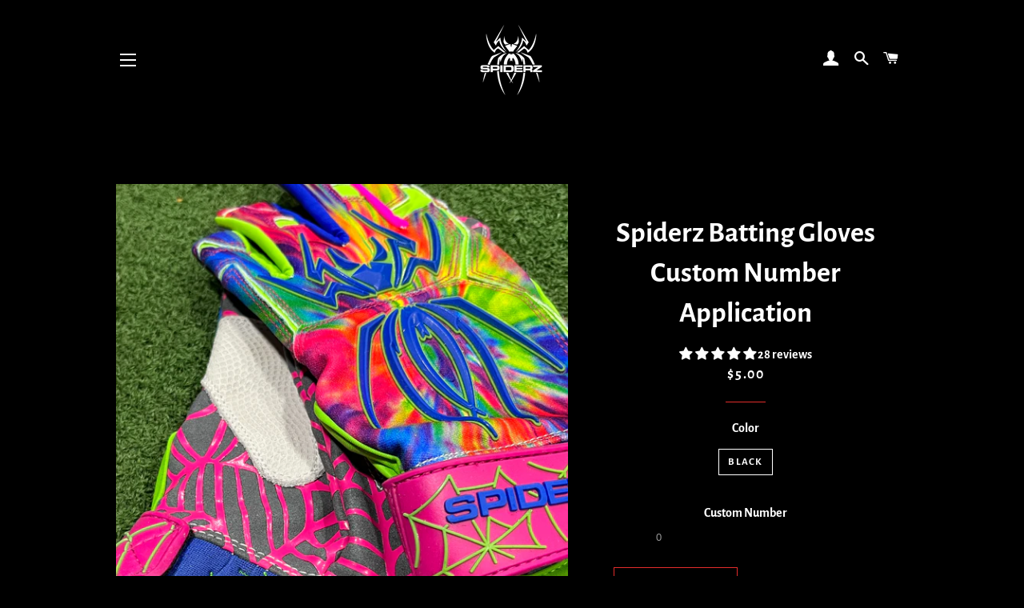

--- FILE ---
content_type: text/html; charset=UTF-8
request_url: https://www.stilyoapps.com/reconvert/reconvert_script_tags.php?shop=spiderz2018.myshopify.com&store_client_id=MS9GenFQNGZrTzIrUW9RQW1YUDJLZz09
body_size: -2
content:
{"result":"success","security_token":"$2y$10$6tztdq8BlsuDfRnyyk41aOP0wo1P52JUsTgIXlqSp\/LaMvIcce9Y."}

--- FILE ---
content_type: text/json
request_url: https://conf.config-security.com/model
body_size: 84
content:
{"title":"recommendation AI model (keras)","structure":"release_id=0x37:70:27:32:32:4a:3d:3d:7e:72:4d:6c:53:37:6e:26:40:30:3b:5a:29:38:33:55:5c:24:39:37:72;keras;kca28js0h6jffc3yxghrme42i5c89inst6sayboa5xdoxpzndp4qtv32ilwut7gtl6souqta","weights":"../weights/37702732.h5","biases":"../biases/37702732.h5"}

--- FILE ---
content_type: application/javascript; charset=utf-8
request_url: https://searchanise-ef84.kxcdn.com/templates.0u2b3H4e5j.js
body_size: 1790
content:
Searchanise=window.Searchanise||{};Searchanise.templates={Platform:'shopify',StoreName:'Spiderz Sports',AutocompleteLayout:'multicolumn_new',AutocompleteStyle:'ITEMS_MULTICOLUMN_LIGHT_NEW',AutocompleteSuggestionCount:0,AutocompletePagesCount:0,AutocompleteShowMoreLink:'Y',AutocompleteIsMulticolumn:'Y',AutocompleteTemplate:'<div class="snize-ac-results-content"><div class="snize-results-html" style="cursor:auto;" id="snize-ac-results-html-container"></div><div class="snize-ac-results-columns"><div class="snize-ac-results-column"><ul class="snize-ac-results-list" id="snize-ac-items-container-1"></ul><ul class="snize-ac-results-list" id="snize-ac-items-container-2"></ul><ul class="snize-ac-results-list" id="snize-ac-items-container-3"></ul><ul class="snize-ac-results-list snize-view-all-container"></ul></div><div class="snize-ac-results-column"><ul class="snize-ac-results-multicolumn-list" id="snize-ac-items-container-4"></ul></div></div></div>',AutocompleteMobileTemplate:'<div class="snize-ac-results-content"><div class="snize-mobile-top-panel"><div class="snize-close-button"><button type="button" class="snize-close-button-arrow"></button></div><form action="#" style="margin: 0px"><div class="snize-search"><input id="snize-mobile-search-input" autocomplete="off" class="snize-input-style snize-mobile-input-style"></div><div class="snize-clear-button-container"><button type="button" class="snize-clear-button" style="visibility: hidden"></button></div></form></div><ul class="snize-ac-results-list" id="snize-ac-items-container-1"></ul><ul class="snize-ac-results-list" id="snize-ac-items-container-2"></ul><ul class="snize-ac-results-list" id="snize-ac-items-container-3"></ul><ul id="snize-ac-items-container-4"></ul><div class="snize-results-html" style="cursor:auto;" id="snize-ac-results-html-container"></div><div class="snize-close-area" id="snize-ac-close-area"></div></div>',AutocompleteItem:'<li class="snize-product ${product_classes}" data-original-product-id="${original_product_id}" id="snize-ac-product-${product_id}"><a href="${autocomplete_link}" class="snize-item" draggable="false"><div class="snize-thumbnail"><img src="${image_link}" class="snize-item-image ${additional_image_classes}" alt="${autocomplete_image_alt}"></div><span class="snize-title">${title}</span><span class="snize-description">${description}</span>${autocomplete_product_code_html}${autocomplete_product_attribute_html}${autocomplete_prices_html}${reviews_html}<div class="snize-labels-wrapper">${autocomplete_in_stock_status_html}${autocomplete_product_discount_label}${autocomplete_product_tag_label}${autocomplete_product_custom_label}</div></a></li>',AutocompleteMobileItem:'<li class="snize-product ${product_classes}" data-original-product-id="${original_product_id}" id="snize-ac-product-${product_id}"><a href="${autocomplete_link}" class="snize-item"><div class="snize-thumbnail"><img src="${image_link}" class="snize-item-image ${additional_image_classes}" alt="${autocomplete_image_alt}"></div><div class="snize-product-info"><span class="snize-title">${title}</span><span class="snize-description">${description}</span>${autocomplete_product_code_html}${autocomplete_product_attribute_html}<div class="snize-ac-prices-container">${autocomplete_prices_html}</div><div class="snize-labels-wrapper">${autocomplete_in_stock_status_html}${autocomplete_product_discount_label}${autocomplete_product_tag_label}${autocomplete_product_custom_label}</div>${reviews_html}</div></a></li>',ResultsShow:'Y',ResultsStyle:'RESULTS_BIG_PICTURES_NEW',ResultsShowActionButton:'add_to_cart',ResultsUseAsNavigation:'templates',SmartNavigationDefaultSorting:'sales_amount:desc',ResultsProductDefaultSorting:'sales_amount:desc',ShowBestsellingSorting:'Y',ShowDiscountSorting:'Y',ReviewsShowRating:'Y',CategorySortingRule:"searchanise",ShopifyMarketsSupport:'Y',ShopifyLocales:{"en":{"locale":"en","name":"English","primary":true,"published":true}},ShopifyRegionCatalogs:{"US":["20971782338"],"ZW":["1870233794"],"ZM":["1870233794"],"ZA":["1870233794"],"YT":["1870233794"],"YE":["1870233794"],"XK":["1870233794"],"WS":["1870233794"],"WF":["1870233794"],"VU":["1870233794"],"VN":["1870233794"],"VG":["1870233794"],"VE":["1870233794"],"VC":["1870233794"],"VA":["1870233794"],"UZ":["1870233794"],"UY":["1870233794"],"UM":["1870233794"],"UG":["1870233794"],"UA":["1870233794"],"TZ":["1870233794"],"TW":["1870233794"],"TV":["1870233794"],"TT":["1870233794"],"TR":["1870233794"],"TO":["1870233794"],"TN":["1870233794"],"TM":["1870233794"],"TL":["1870233794"],"TK":["1870233794"],"TJ":["1870233794"],"TH":["1870233794"],"TG":["1870233794"],"TF":["1870233794"],"TD":["1870233794"],"TC":["1870233794"],"TA":["1870233794"],"SZ":["1870233794"],"SX":["1870233794"],"SV":["1870233794"],"ST":["1870233794"],"SS":["1870233794"],"SR":["1870233794"],"SO":["1870233794"],"SN":["1870233794"],"SM":["1870233794"],"SL":["1870233794"],"SK":["1870233794"],"SJ":["1870233794"],"SI":["1870233794"],"SH":["1870233794"],"SG":["1870233794"],"SE":["1870233794"],"SD":["1870233794"],"SC":["1870233794"],"SB":["1870233794"],"SA":["1870233794"],"RW":["1870233794"],"RU":["1870233794"],"RS":["1870233794"],"RO":["1870233794"],"RE":["1870233794"],"QA":["1870233794"],"PY":["1870233794"],"PT":["1870233794"],"PS":["1870233794"],"PN":["1870233794"],"PM":["1870233794"],"PL":["1870233794"],"PK":["1870233794"],"PH":["1870233794"],"PG":["1870233794"],"PF":["1870233794"],"PE":["1870233794"],"PA":["1870233794"],"OM":["1870233794"],"NZ":["1870233794"],"NU":["1870233794"],"NR":["1870233794"],"NP":["1870233794"],"NO":["1870233794"],"NL":["1870233794"],"NI":["1870233794"],"NG":["1870233794"],"NF":["1870233794"],"NE":["1870233794"],"NC":["1870233794"],"NA":["1870233794"],"MZ":["1870233794"],"MY":["1870233794"],"MX":["1870233794"],"MW":["1870233794"],"MV":["1870233794"],"MU":["1870233794"],"MT":["1870233794"],"MS":["1870233794"],"MR":["1870233794"],"MQ":["1870233794"],"MO":["1870233794"],"MN":["1870233794"],"MM":["1870233794"],"ML":["1870233794"],"MK":["1870233794"],"MG":["1870233794"],"MF":["1870233794"],"ME":["1870233794"],"MD":["1870233794"],"MC":["1870233794"],"MA":["1870233794"],"LY":["1870233794"],"LV":["1870233794"],"LU":["1870233794"],"LT":["1870233794"],"LS":["1870233794"],"LR":["1870233794"],"LK":["1870233794"],"LI":["1870233794"],"LC":["1870233794"],"LB":["1870233794"],"LA":["1870233794"],"KZ":["1870233794"],"KY":["1870233794"],"KW":["1870233794"],"KR":["1870233794"],"KN":["1870233794"],"KM":["1870233794"],"KI":["1870233794"],"KH":["1870233794"],"KG":["1870233794"],"KE":["1870233794"],"JP":["1870233794"],"JO":["1870233794"],"JM":["1870233794"],"JE":["1870233794"],"IT":["1870233794"],"IS":["1870233794"],"IQ":["1870233794"],"IO":["1870233794"],"IN":["1870233794"],"IM":["1870233794"],"IL":["1870233794"],"IE":["1870233794"],"ID":["1870233794"],"HU":["1870233794"],"HT":["1870233794"],"HR":["1870233794"],"HN":["1870233794"],"HK":["1870233794"],"GY":["1870233794"],"GW":["1870233794"],"GT":["1870233794"],"GS":["1870233794"],"GR":["1870233794"],"GQ":["1870233794"],"GP":["1870233794"],"GN":["1870233794"],"GM":["1870233794"],"GL":["1870233794"],"GI":["1870233794"],"GH":["1870233794"],"GG":["1870233794"],"GF":["1870233794"],"GE":["1870233794"],"GD":["1870233794"],"GB":["1870233794"],"GA":["1870233794"],"FR":["1870233794"],"FO":["1870233794"],"FK":["1870233794"],"FJ":["1870233794"],"FI":["1870233794"],"ET":["1870233794"],"ES":["1870233794"],"ER":["1870233794"],"EH":["1870233794"],"EG":["1870233794"],"EE":["1870233794"],"EC":["1870233794"],"DZ":["1870233794"],"DO":["1870233794"],"DM":["1870233794"],"DK":["1870233794"],"DJ":["1870233794"],"DE":["1870233794"],"CZ":["1870233794"],"CY":["1870233794"],"CX":["1870233794"],"CW":["1870233794"],"CV":["1870233794"],"CR":["1870233794"],"CO":["1870233794"],"CN":["1870233794"],"CM":["1870233794"],"CL":["1870233794"],"CK":["1870233794"],"CI":["1870233794"],"CH":["1870233794"],"CG":["1870233794"],"CF":["1870233794"],"CD":["1870233794"],"CC":["1870233794"],"CA":["1870233794"],"BZ":["1870233794"],"BY":["1870233794"],"BW":["1870233794"],"BT":["1870233794"],"BS":["1870233794"],"BR":["1870233794"],"BQ":["1870233794"],"BO":["1870233794"],"BN":["1870233794"],"BM":["1870233794"],"BL":["1870233794"],"BJ":["1870233794"],"BI":["1870233794"],"BH":["1870233794"],"BG":["1870233794"],"BF":["1870233794"],"BE":["1870233794"],"BD":["1870233794"],"BB":["1870233794"],"BA":["1870233794"],"AZ":["1870233794"],"AX":["1870233794"],"AW":["1870233794"],"AU":["1870233794"],"AT":["1870233794"],"AR":["1870233794"],"AO":["1870233794"],"AM":["1870233794"],"AL":["1870233794"],"AI":["1870233794"],"AG":["1870233794"],"AF":["1870233794"],"AE":["1870233794"],"AD":["1870233794"],"AC":["1870233794"]},ColorsCSS:'.snize-ac-results .snize-description { color: #9D9D9D; }div.snize-ac-results.snize-ac-results-mobile .snize-description { color: #9D9D9D; }.snize-ac-results span.snize-discounted-price { color: #C1C1C1; }.snize-ac-results .snize-attribute { color: #9D9D9D; }.snize-ac-results .snize-sku { color: #9D9D9D; }div.snize-ac-results button.snize-button { background-color: #323232; }div.snize li.snize-product span.snize-title { color: #FFFFFF; }div.snize li.snize-category span.snize-title { color: #FFFFFF; }div.snize li.snize-page span.snize-title { color: #FFFFFF; }div.snize ul.snize-product-filters-list li:hover span { color: #FFFFFF; }div.snize li.snize-no-products-found div.snize-no-products-found-text span a { color: #FFFFFF; }#snize-search-results-grid-mode span.snize-attribute { color: #888888; }#snize-search-results-list-mode span.snize-attribute { color: #888888; }#snize-search-results-grid-mode span.snize-sku { color: #888888; }#snize-search-results-list-mode span.snize-sku { color: #888888; }'}

--- FILE ---
content_type: text/javascript
request_url: https://spiderzbattinggloves.com/cdn/shop/t/23/assets/zepto-glove-builder-fix.js?v=21987570404740262961702957808
body_size: 348
content:
(function(globalSope){"use strict";function getConditionalCallback(selector,callback){return function(e){if(e.target&&e.target.matches(selector)){e.delegatedTarget=e.target,callback.apply(this,arguments);return}var path=event.path||event.composedPath&&event.composedPath();if(path)for(var i=0;i<path.length;i+=1){var el=path[i];if(el.matches(selector)&&(e.delegatedTarget=el,callback.apply(this,arguments)),el===e.currentTarget)return}}}globalSope.addDynamicEventListener=function(rootElement,eventType,selector,callback,options){rootElement.addEventListener(eventType,getConditionalCallback(selector,callback),options)}})(this),addDynamicEventListener(document.body,"click",'[name="properties[Top Hand Design]"], [name="properties[Palm Design]"], [name="properties[Model]"], .pplr_tab_index',function(e){setTimeout(function(){const firstSelected=document.querySelector(".pplr_tab.pplr_active .pplr-color-select:not(.pplr_no_preview) .color_image_display_box.selected");console.log("firstSelected: ",firstSelected),firstSelected.click()},300)}),addDynamicEventListener(document.body,"click","#AddToCartForm--product-template .ptc_button",function(e){if(window.location.href.indexOf("custom-batting-gloves")>-1){const p=document.createElement("p");p.classList.add("zepto-timing-disclaimer"),window.location.href.indexOf("japanese")>-1?p.textContent="\u30AB\u30B9\u30BF\u30E0 \u30D0\u30C3\u30C6\u30A3\u30F3\u30B0 \u30B0\u30ED\u30FC\u30D6\u306E\u88FD\u9020\u306B\u306F\u3001\u51FA\u8377\u307E\u3067\u306B 6 \uFF5E 8 \u9031\u9593\u304B\u304B\u308A\u307E\u3059\u3002 \u753B\u9762\u4E0A\u306E\u8272\u306F\u3001\u5B9F\u969B\u306E\u5B8C\u6210\u54C1\u3092\u5B8C\u5168\u306B\u6B63\u78BA\u306B\u8868\u73FE\u3057\u3066\u3044\u308B\u3068\u306F\u9650\u308A\u307E\u305B\u3093\u3002 \u3067\u304D\u308B\u9650\u308A\u6B63\u78BA\u306A\u8272\u3092\u518D\u73FE\u3059\u308B\u3088\u3046\u52AA\u3081\u3066\u3044\u307E\u3059\u304C\u3001\u753B\u9762\u306E\u753B\u50CF\u306F\u3042\u304F\u307E\u3067\u3082\u76EE\u5B89\u3067\u3042\u308A\u3001100% \u5B8C\u6210\u54C1\u3068\u306F\u898B\u306A\u3055\u308C\u307E\u305B\u3093\u3002":p.textContent="Custom Batting Gloves have a production time of 6-8 weeks before they ship. The colors on your screen may not be a totally accurate representation of the actual finished product. We strive to make our colors as accurate as possible, but screen images are intended as a guide only and should not be regarded as 100% finished product.",document.querySelector(".pplr-modal-body").prepend(p)}}),addDynamicEventListener(document.body,"click","#AddToCartForm--product-template .ptc_button",function(e){if(window.location.href.indexOf("custom-spiderz-elbow-guard")>-1||window.location.href.indexOf("custom-spiderz-sliding-mitt")>-1||window.location.href.indexOf("custom-spiderz-hand-guard")>-1){const p=document.createElement("p");p.classList.add("zepto-timing-disclaimer"),p.textContent="Protective Gear Customization is done using a flexible/stretchable vinyl transfer. Production time is approximately\xA02-3 business days.",document.querySelector(".pplr-modal-body").prepend(p)}});
//# sourceMappingURL=/cdn/shop/t/23/assets/zepto-glove-builder-fix.js.map?v=21987570404740262961702957808


--- FILE ---
content_type: application/javascript; charset=utf-8
request_url: https://searchanise-ef84.kxcdn.com/preload_data.0u2b3H4e5j.js
body_size: 1294
content:
window.Searchanise.preloadedSuggestions=['batting gloves','youth batting gloves','custom glove','sliding mitt','long cuff','elbow guard','spiderz pro batting gloves','leg guard','pro premier','smooth palm','batting gloves ys','youth small batting gloves','spiderz pro','pink batting gloves','long strap','protective gear','fielding gloves','black batting gloves','hand guard','red and black','cabretta leather','custom gloves','bat bag','columbia blue','black vice','custom batting gloves','bag tag','black and red','black red','spiderz hybrid','bat bags','sliding mit','purple gloves','spider man','spiderz hybrid batting gloves','bag tags','youth gloves','left turn','royal blue','left turn only','endite long strap','youth l batting gloves','spiderz endite','navy blue','the connect','red batting gloves','adam walker','pink gloves','2023 spiderz pro batting gloves','endite red','long cuff batting gloves','yxl glove','endite batting gloves','pro pre','pre order','hybrid batting','blue batting gloves','custom fielding glove','neon yello','endite x long','short cuff','spiderz bat grip','spiderz batting grip','hybrid batting glove','custom hat','arm sleeve','ym batting gloves','youth size','purple batting gloves','neon green','orange batting','spiderz sliding mitt','youth batting glove','orange batting gloves','batting gloves youth','black and white','red white blue gloves','baseball gloves','orange and blue elbow guard','blue and white hybrid batting gloves','yellow batting glove','oneil cruz','hybrid batting gloves','size adult','yellow batting gloves','batting glove','neon yellow','at if price','long strap batting gloves','spiderz pro short cuff batting gloves','a ball of','long cuff batting','pink arm sleeve','2025 spiderz short','me academy','mens shorts','pro batting gloves','long cuf','ice batting gloves','connect gloves','orange batting glove','blue and pink','black and silver','2023 batting glove','white batting gloves','green batting glove','milwaukee angels','white pink','black and teal','neon batting gloves','youth m','pro batting gloves left turn only','hybrid gloves','customize gloves','teal batting gloves','elbow guard yellow','black bats','2025 spiderz pro premier batting gloves white/white whiteout','youth glove','blue gloves','youth small','bat gloves','blue pro gloves','bat grip','pink pro batting gloves','pink pro','manny ramirez','og a','players of','endite x','pro leather ba','black and','endite ltd smooth palm','ernesto martinez signature','long strap blue','ernesto martinez','baseball batting','hybrid white batting gloves sp','royal blue and white batting gloves','royal blue and white','white and blue','discount code','red hats','green and yellow','spiderz bat grip pink','spiderz bat grip navy','2025 spiderz pro premier batting gloves','bat grips','gold gloves','yellow gloves','spiderz endite x long strap','batting gloves wrap around','spiderz endite x long strap smooth palm','batting grip','custom elbow','columbia blue and white','6 panel white snap','spiderz short sleeve training','st pat','2025 spiderz pro premier white','red and blue','batting gloves pink','spiderz trainer pant','red spiderz sliding mitt','usa spiderz hand','premier karma fielding glove','2xl batting gloves','tarantula bat bag','fielding glove','ltd ed bat','full dye','green batting gloves','black bat grip','youth white batting gloves','safety green','green bat grip','pro premier batting gloves','batting gloves long cuff','red and black long cuff','black and mint','white/red/royal blue','green and orange','batting gloves black vice','baseball jersey','orange and black','grey red','all sliding mitt','mint colored batting gloves','white and maroon','pro premier white','left turns only','left tur','maroon batting gloves','youth s batting gloves','youth elbow','spiderz lite','navy blue/white/columbia blue','new era','grey glove','size batting gloves','ice blue shorts','purple batting glove','hot pink batting gloves','women\'s shorts','premier pro','all white batting gloves','batting gloves with wrist strap','spiderz pro white/columbia blue','vegas gold','blue orange','yellow and navy','red white and blue batting gloves','purple pro','spiderz sliding mitt youth','custom elbo guard','blaze orange','black white pro','sun glasses','youth xl','black and white batting gloves','gold batting glove','custom l','batting h','2022 batti g gloves','custome glove','white white','carolina blue','ski glove','pro batting gloves black neon','green and white','white and red','orange & black','limited edition','endite white','bat gr','black and gray batting gloves','hyper lite','batting gloves custom','blue line','pink and purple','order number','size k','head band','wrist baseball','sliding mitt blue','youth sliding mit','left turn only adam','customize the batting gloves','navy blue/white','back pack','2024 pro adult','hybrid red','custom batting glove','baseball glove','baseball batting gloves','green and pink','custom fielding gloves','shipping time','baseball youth','red white and blue','bag tag galaxy','red white blue batting gloves','endite batting glove','ys teal','pro lte11','navy batting gloves','custom hybrid','eg guard','how to measure hand','batting glove usa','pro yellow/black','pink blue','teal and purple','endite yellow'];